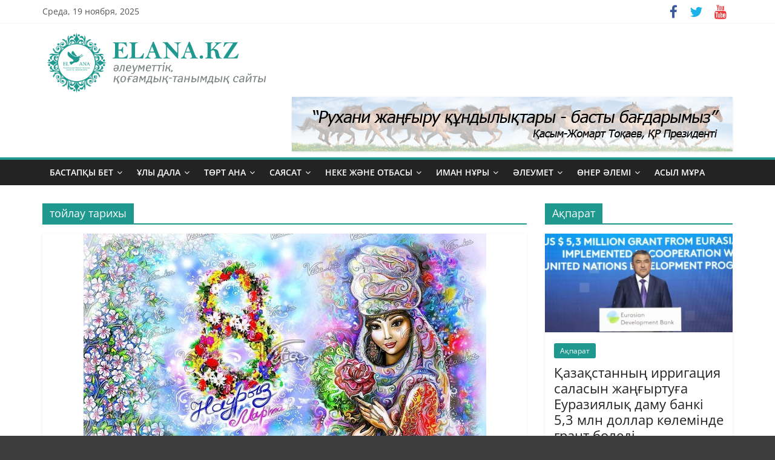

--- FILE ---
content_type: text/html; charset=UTF-8
request_url: https://www.elana.kz/tag/tojlau-tarihy/
body_size: 15086
content:
<!DOCTYPE html>
<html lang="ru-RU">
<head>
			<meta charset="UTF-8" />
		<meta name="viewport" content="width=device-width, initial-scale=1">
		<link rel="profile" href="http://gmpg.org/xfn/11" />
		<meta name='robots' content='index, follow, max-image-preview:large, max-snippet:-1, max-video-preview:-1' />
	<style>img:is([sizes="auto" i], [sizes^="auto," i]) { contain-intrinsic-size: 3000px 1500px }</style>
	
	<!-- This site is optimized with the Yoast SEO plugin v21.7 - https://yoast.com/wordpress/plugins/seo/ -->
	<title>тойлау тарихы Archives - &quot;ЕлАна&quot; әлеуметтік, қоғамдық-танымдық сайты</title>
	<link rel="canonical" href="https://www.elana.kz/tag/tojlau-tarihy/" />
	<meta property="og:locale" content="ru_RU" />
	<meta property="og:type" content="article" />
	<meta property="og:title" content="тойлау тарихы Archives - &quot;ЕлАна&quot; әлеуметтік, қоғамдық-танымдық сайты" />
	<meta property="og:url" content="https://www.elana.kz/tag/tojlau-tarihy/" />
	<meta property="og:site_name" content="&quot;ЕлАна&quot; әлеуметтік, қоғамдық-танымдық сайты" />
	<meta name="twitter:card" content="summary_large_image" />
	<meta name="twitter:site" content="@elanasaity" />
	<script type="application/ld+json" class="yoast-schema-graph">{"@context":"https://schema.org","@graph":[{"@type":"CollectionPage","@id":"https://www.elana.kz/tag/tojlau-tarihy/","url":"https://www.elana.kz/tag/tojlau-tarihy/","name":"тойлау тарихы Archives - &quot;ЕлАна&quot; әлеуметтік, қоғамдық-танымдық сайты","isPartOf":{"@id":"https://www.elana.kz/#website"},"primaryImageOfPage":{"@id":"https://www.elana.kz/tag/tojlau-tarihy/#primaryimage"},"image":{"@id":"https://www.elana.kz/tag/tojlau-tarihy/#primaryimage"},"thumbnailUrl":"https://www.elana.kz/wp-content/uploads/2018/03/34672043.o6y0pmir82.W665.jpg","breadcrumb":{"@id":"https://www.elana.kz/tag/tojlau-tarihy/#breadcrumb"},"inLanguage":"ru-RU"},{"@type":"ImageObject","inLanguage":"ru-RU","@id":"https://www.elana.kz/tag/tojlau-tarihy/#primaryimage","url":"https://www.elana.kz/wp-content/uploads/2018/03/34672043.o6y0pmir82.W665.jpg","contentUrl":"https://www.elana.kz/wp-content/uploads/2018/03/34672043.o6y0pmir82.W665.jpg","width":665,"height":396},{"@type":"BreadcrumbList","@id":"https://www.elana.kz/tag/tojlau-tarihy/#breadcrumb","itemListElement":[{"@type":"ListItem","position":1,"name":"Home","item":"https://www.elana.kz/"},{"@type":"ListItem","position":2,"name":"тойлау тарихы"}]},{"@type":"WebSite","@id":"https://www.elana.kz/#website","url":"https://www.elana.kz/","name":"\"ЕлАна\" әлеуметтік, қоғамдық-танымдық сайты","description":"Соңғы жаңалықтар. Астана, Алматы, облыстар, тәлім-тәрбие, салт-дәстүр, тарих, спорт, саясат туралы ақпарат сайты","publisher":{"@id":"https://www.elana.kz/#organization"},"alternateName":"Elana.kz сайты","potentialAction":[{"@type":"SearchAction","target":{"@type":"EntryPoint","urlTemplate":"https://www.elana.kz/?s={search_term_string}"},"query-input":"required name=search_term_string"}],"inLanguage":"ru-RU"},{"@type":"Organization","@id":"https://www.elana.kz/#organization","name":"\"ЕлАна\" әлеуметтік, қоғамдық-танымдық сайты","alternateName":"Elana.kz сайты","url":"https://www.elana.kz/","logo":{"@type":"ImageObject","inLanguage":"ru-RU","@id":"https://www.elana.kz/#/schema/logo/image/","url":"https://www.elana.kz/wp-content/uploads/2024/01/elana_logo_1.png","contentUrl":"https://www.elana.kz/wp-content/uploads/2024/01/elana_logo_1.png","width":620,"height":180,"caption":"\"ЕлАна\" әлеуметтік, қоғамдық-танымдық сайты"},"image":{"@id":"https://www.elana.kz/#/schema/logo/image/"},"sameAs":["https://www.facebook.com/elana.kz/","https://twitter.com/elanasaity"]}]}</script>
	<!-- / Yoast SEO plugin. -->


<link rel='dns-prefetch' href='//static.addtoany.com' />
<link rel="alternate" type="application/rss+xml" title="&quot;ЕлАна&quot; әлеуметтік, қоғамдық-танымдық сайты &raquo; Лента" href="https://www.elana.kz/feed/" />
<link rel="alternate" type="application/rss+xml" title="&quot;ЕлАна&quot; әлеуметтік, қоғамдық-танымдық сайты &raquo; Лента комментариев" href="https://www.elana.kz/comments/feed/" />
<link rel="alternate" type="application/rss+xml" title="&quot;ЕлАна&quot; әлеуметтік, қоғамдық-танымдық сайты &raquo; Лента метки тойлау тарихы" href="https://www.elana.kz/tag/tojlau-tarihy/feed/" />
<script type="text/javascript">
/* <![CDATA[ */
window._wpemojiSettings = {"baseUrl":"https:\/\/s.w.org\/images\/core\/emoji\/15.0.3\/72x72\/","ext":".png","svgUrl":"https:\/\/s.w.org\/images\/core\/emoji\/15.0.3\/svg\/","svgExt":".svg","source":{"concatemoji":"https:\/\/www.elana.kz\/wp-includes\/js\/wp-emoji-release.min.js?ver=6.7.2"}};
/*! This file is auto-generated */
!function(i,n){var o,s,e;function c(e){try{var t={supportTests:e,timestamp:(new Date).valueOf()};sessionStorage.setItem(o,JSON.stringify(t))}catch(e){}}function p(e,t,n){e.clearRect(0,0,e.canvas.width,e.canvas.height),e.fillText(t,0,0);var t=new Uint32Array(e.getImageData(0,0,e.canvas.width,e.canvas.height).data),r=(e.clearRect(0,0,e.canvas.width,e.canvas.height),e.fillText(n,0,0),new Uint32Array(e.getImageData(0,0,e.canvas.width,e.canvas.height).data));return t.every(function(e,t){return e===r[t]})}function u(e,t,n){switch(t){case"flag":return n(e,"\ud83c\udff3\ufe0f\u200d\u26a7\ufe0f","\ud83c\udff3\ufe0f\u200b\u26a7\ufe0f")?!1:!n(e,"\ud83c\uddfa\ud83c\uddf3","\ud83c\uddfa\u200b\ud83c\uddf3")&&!n(e,"\ud83c\udff4\udb40\udc67\udb40\udc62\udb40\udc65\udb40\udc6e\udb40\udc67\udb40\udc7f","\ud83c\udff4\u200b\udb40\udc67\u200b\udb40\udc62\u200b\udb40\udc65\u200b\udb40\udc6e\u200b\udb40\udc67\u200b\udb40\udc7f");case"emoji":return!n(e,"\ud83d\udc26\u200d\u2b1b","\ud83d\udc26\u200b\u2b1b")}return!1}function f(e,t,n){var r="undefined"!=typeof WorkerGlobalScope&&self instanceof WorkerGlobalScope?new OffscreenCanvas(300,150):i.createElement("canvas"),a=r.getContext("2d",{willReadFrequently:!0}),o=(a.textBaseline="top",a.font="600 32px Arial",{});return e.forEach(function(e){o[e]=t(a,e,n)}),o}function t(e){var t=i.createElement("script");t.src=e,t.defer=!0,i.head.appendChild(t)}"undefined"!=typeof Promise&&(o="wpEmojiSettingsSupports",s=["flag","emoji"],n.supports={everything:!0,everythingExceptFlag:!0},e=new Promise(function(e){i.addEventListener("DOMContentLoaded",e,{once:!0})}),new Promise(function(t){var n=function(){try{var e=JSON.parse(sessionStorage.getItem(o));if("object"==typeof e&&"number"==typeof e.timestamp&&(new Date).valueOf()<e.timestamp+604800&&"object"==typeof e.supportTests)return e.supportTests}catch(e){}return null}();if(!n){if("undefined"!=typeof Worker&&"undefined"!=typeof OffscreenCanvas&&"undefined"!=typeof URL&&URL.createObjectURL&&"undefined"!=typeof Blob)try{var e="postMessage("+f.toString()+"("+[JSON.stringify(s),u.toString(),p.toString()].join(",")+"));",r=new Blob([e],{type:"text/javascript"}),a=new Worker(URL.createObjectURL(r),{name:"wpTestEmojiSupports"});return void(a.onmessage=function(e){c(n=e.data),a.terminate(),t(n)})}catch(e){}c(n=f(s,u,p))}t(n)}).then(function(e){for(var t in e)n.supports[t]=e[t],n.supports.everything=n.supports.everything&&n.supports[t],"flag"!==t&&(n.supports.everythingExceptFlag=n.supports.everythingExceptFlag&&n.supports[t]);n.supports.everythingExceptFlag=n.supports.everythingExceptFlag&&!n.supports.flag,n.DOMReady=!1,n.readyCallback=function(){n.DOMReady=!0}}).then(function(){return e}).then(function(){var e;n.supports.everything||(n.readyCallback(),(e=n.source||{}).concatemoji?t(e.concatemoji):e.wpemoji&&e.twemoji&&(t(e.twemoji),t(e.wpemoji)))}))}((window,document),window._wpemojiSettings);
/* ]]> */
</script>
<style id='wp-emoji-styles-inline-css' type='text/css'>

	img.wp-smiley, img.emoji {
		display: inline !important;
		border: none !important;
		box-shadow: none !important;
		height: 1em !important;
		width: 1em !important;
		margin: 0 0.07em !important;
		vertical-align: -0.1em !important;
		background: none !important;
		padding: 0 !important;
	}
</style>
<link rel='stylesheet' id='wp-block-library-css' href='https://www.elana.kz/wp-includes/css/dist/block-library/style.min.css?ver=6.7.2' type='text/css' media='all' />
<style id='wp-block-library-theme-inline-css' type='text/css'>
.wp-block-audio :where(figcaption){color:#555;font-size:13px;text-align:center}.is-dark-theme .wp-block-audio :where(figcaption){color:#ffffffa6}.wp-block-audio{margin:0 0 1em}.wp-block-code{border:1px solid #ccc;border-radius:4px;font-family:Menlo,Consolas,monaco,monospace;padding:.8em 1em}.wp-block-embed :where(figcaption){color:#555;font-size:13px;text-align:center}.is-dark-theme .wp-block-embed :where(figcaption){color:#ffffffa6}.wp-block-embed{margin:0 0 1em}.blocks-gallery-caption{color:#555;font-size:13px;text-align:center}.is-dark-theme .blocks-gallery-caption{color:#ffffffa6}:root :where(.wp-block-image figcaption){color:#555;font-size:13px;text-align:center}.is-dark-theme :root :where(.wp-block-image figcaption){color:#ffffffa6}.wp-block-image{margin:0 0 1em}.wp-block-pullquote{border-bottom:4px solid;border-top:4px solid;color:currentColor;margin-bottom:1.75em}.wp-block-pullquote cite,.wp-block-pullquote footer,.wp-block-pullquote__citation{color:currentColor;font-size:.8125em;font-style:normal;text-transform:uppercase}.wp-block-quote{border-left:.25em solid;margin:0 0 1.75em;padding-left:1em}.wp-block-quote cite,.wp-block-quote footer{color:currentColor;font-size:.8125em;font-style:normal;position:relative}.wp-block-quote:where(.has-text-align-right){border-left:none;border-right:.25em solid;padding-left:0;padding-right:1em}.wp-block-quote:where(.has-text-align-center){border:none;padding-left:0}.wp-block-quote.is-large,.wp-block-quote.is-style-large,.wp-block-quote:where(.is-style-plain){border:none}.wp-block-search .wp-block-search__label{font-weight:700}.wp-block-search__button{border:1px solid #ccc;padding:.375em .625em}:where(.wp-block-group.has-background){padding:1.25em 2.375em}.wp-block-separator.has-css-opacity{opacity:.4}.wp-block-separator{border:none;border-bottom:2px solid;margin-left:auto;margin-right:auto}.wp-block-separator.has-alpha-channel-opacity{opacity:1}.wp-block-separator:not(.is-style-wide):not(.is-style-dots){width:100px}.wp-block-separator.has-background:not(.is-style-dots){border-bottom:none;height:1px}.wp-block-separator.has-background:not(.is-style-wide):not(.is-style-dots){height:2px}.wp-block-table{margin:0 0 1em}.wp-block-table td,.wp-block-table th{word-break:normal}.wp-block-table :where(figcaption){color:#555;font-size:13px;text-align:center}.is-dark-theme .wp-block-table :where(figcaption){color:#ffffffa6}.wp-block-video :where(figcaption){color:#555;font-size:13px;text-align:center}.is-dark-theme .wp-block-video :where(figcaption){color:#ffffffa6}.wp-block-video{margin:0 0 1em}:root :where(.wp-block-template-part.has-background){margin-bottom:0;margin-top:0;padding:1.25em 2.375em}
</style>
<style id='classic-theme-styles-inline-css' type='text/css'>
/*! This file is auto-generated */
.wp-block-button__link{color:#fff;background-color:#32373c;border-radius:9999px;box-shadow:none;text-decoration:none;padding:calc(.667em + 2px) calc(1.333em + 2px);font-size:1.125em}.wp-block-file__button{background:#32373c;color:#fff;text-decoration:none}
</style>
<style id='global-styles-inline-css' type='text/css'>
:root{--wp--preset--aspect-ratio--square: 1;--wp--preset--aspect-ratio--4-3: 4/3;--wp--preset--aspect-ratio--3-4: 3/4;--wp--preset--aspect-ratio--3-2: 3/2;--wp--preset--aspect-ratio--2-3: 2/3;--wp--preset--aspect-ratio--16-9: 16/9;--wp--preset--aspect-ratio--9-16: 9/16;--wp--preset--color--black: #000000;--wp--preset--color--cyan-bluish-gray: #abb8c3;--wp--preset--color--white: #ffffff;--wp--preset--color--pale-pink: #f78da7;--wp--preset--color--vivid-red: #cf2e2e;--wp--preset--color--luminous-vivid-orange: #ff6900;--wp--preset--color--luminous-vivid-amber: #fcb900;--wp--preset--color--light-green-cyan: #7bdcb5;--wp--preset--color--vivid-green-cyan: #00d084;--wp--preset--color--pale-cyan-blue: #8ed1fc;--wp--preset--color--vivid-cyan-blue: #0693e3;--wp--preset--color--vivid-purple: #9b51e0;--wp--preset--gradient--vivid-cyan-blue-to-vivid-purple: linear-gradient(135deg,rgba(6,147,227,1) 0%,rgb(155,81,224) 100%);--wp--preset--gradient--light-green-cyan-to-vivid-green-cyan: linear-gradient(135deg,rgb(122,220,180) 0%,rgb(0,208,130) 100%);--wp--preset--gradient--luminous-vivid-amber-to-luminous-vivid-orange: linear-gradient(135deg,rgba(252,185,0,1) 0%,rgba(255,105,0,1) 100%);--wp--preset--gradient--luminous-vivid-orange-to-vivid-red: linear-gradient(135deg,rgba(255,105,0,1) 0%,rgb(207,46,46) 100%);--wp--preset--gradient--very-light-gray-to-cyan-bluish-gray: linear-gradient(135deg,rgb(238,238,238) 0%,rgb(169,184,195) 100%);--wp--preset--gradient--cool-to-warm-spectrum: linear-gradient(135deg,rgb(74,234,220) 0%,rgb(151,120,209) 20%,rgb(207,42,186) 40%,rgb(238,44,130) 60%,rgb(251,105,98) 80%,rgb(254,248,76) 100%);--wp--preset--gradient--blush-light-purple: linear-gradient(135deg,rgb(255,206,236) 0%,rgb(152,150,240) 100%);--wp--preset--gradient--blush-bordeaux: linear-gradient(135deg,rgb(254,205,165) 0%,rgb(254,45,45) 50%,rgb(107,0,62) 100%);--wp--preset--gradient--luminous-dusk: linear-gradient(135deg,rgb(255,203,112) 0%,rgb(199,81,192) 50%,rgb(65,88,208) 100%);--wp--preset--gradient--pale-ocean: linear-gradient(135deg,rgb(255,245,203) 0%,rgb(182,227,212) 50%,rgb(51,167,181) 100%);--wp--preset--gradient--electric-grass: linear-gradient(135deg,rgb(202,248,128) 0%,rgb(113,206,126) 100%);--wp--preset--gradient--midnight: linear-gradient(135deg,rgb(2,3,129) 0%,rgb(40,116,252) 100%);--wp--preset--font-size--small: 13px;--wp--preset--font-size--medium: 20px;--wp--preset--font-size--large: 36px;--wp--preset--font-size--x-large: 42px;--wp--preset--spacing--20: 0.44rem;--wp--preset--spacing--30: 0.67rem;--wp--preset--spacing--40: 1rem;--wp--preset--spacing--50: 1.5rem;--wp--preset--spacing--60: 2.25rem;--wp--preset--spacing--70: 3.38rem;--wp--preset--spacing--80: 5.06rem;--wp--preset--shadow--natural: 6px 6px 9px rgba(0, 0, 0, 0.2);--wp--preset--shadow--deep: 12px 12px 50px rgba(0, 0, 0, 0.4);--wp--preset--shadow--sharp: 6px 6px 0px rgba(0, 0, 0, 0.2);--wp--preset--shadow--outlined: 6px 6px 0px -3px rgba(255, 255, 255, 1), 6px 6px rgba(0, 0, 0, 1);--wp--preset--shadow--crisp: 6px 6px 0px rgba(0, 0, 0, 1);}:where(.is-layout-flex){gap: 0.5em;}:where(.is-layout-grid){gap: 0.5em;}body .is-layout-flex{display: flex;}.is-layout-flex{flex-wrap: wrap;align-items: center;}.is-layout-flex > :is(*, div){margin: 0;}body .is-layout-grid{display: grid;}.is-layout-grid > :is(*, div){margin: 0;}:where(.wp-block-columns.is-layout-flex){gap: 2em;}:where(.wp-block-columns.is-layout-grid){gap: 2em;}:where(.wp-block-post-template.is-layout-flex){gap: 1.25em;}:where(.wp-block-post-template.is-layout-grid){gap: 1.25em;}.has-black-color{color: var(--wp--preset--color--black) !important;}.has-cyan-bluish-gray-color{color: var(--wp--preset--color--cyan-bluish-gray) !important;}.has-white-color{color: var(--wp--preset--color--white) !important;}.has-pale-pink-color{color: var(--wp--preset--color--pale-pink) !important;}.has-vivid-red-color{color: var(--wp--preset--color--vivid-red) !important;}.has-luminous-vivid-orange-color{color: var(--wp--preset--color--luminous-vivid-orange) !important;}.has-luminous-vivid-amber-color{color: var(--wp--preset--color--luminous-vivid-amber) !important;}.has-light-green-cyan-color{color: var(--wp--preset--color--light-green-cyan) !important;}.has-vivid-green-cyan-color{color: var(--wp--preset--color--vivid-green-cyan) !important;}.has-pale-cyan-blue-color{color: var(--wp--preset--color--pale-cyan-blue) !important;}.has-vivid-cyan-blue-color{color: var(--wp--preset--color--vivid-cyan-blue) !important;}.has-vivid-purple-color{color: var(--wp--preset--color--vivid-purple) !important;}.has-black-background-color{background-color: var(--wp--preset--color--black) !important;}.has-cyan-bluish-gray-background-color{background-color: var(--wp--preset--color--cyan-bluish-gray) !important;}.has-white-background-color{background-color: var(--wp--preset--color--white) !important;}.has-pale-pink-background-color{background-color: var(--wp--preset--color--pale-pink) !important;}.has-vivid-red-background-color{background-color: var(--wp--preset--color--vivid-red) !important;}.has-luminous-vivid-orange-background-color{background-color: var(--wp--preset--color--luminous-vivid-orange) !important;}.has-luminous-vivid-amber-background-color{background-color: var(--wp--preset--color--luminous-vivid-amber) !important;}.has-light-green-cyan-background-color{background-color: var(--wp--preset--color--light-green-cyan) !important;}.has-vivid-green-cyan-background-color{background-color: var(--wp--preset--color--vivid-green-cyan) !important;}.has-pale-cyan-blue-background-color{background-color: var(--wp--preset--color--pale-cyan-blue) !important;}.has-vivid-cyan-blue-background-color{background-color: var(--wp--preset--color--vivid-cyan-blue) !important;}.has-vivid-purple-background-color{background-color: var(--wp--preset--color--vivid-purple) !important;}.has-black-border-color{border-color: var(--wp--preset--color--black) !important;}.has-cyan-bluish-gray-border-color{border-color: var(--wp--preset--color--cyan-bluish-gray) !important;}.has-white-border-color{border-color: var(--wp--preset--color--white) !important;}.has-pale-pink-border-color{border-color: var(--wp--preset--color--pale-pink) !important;}.has-vivid-red-border-color{border-color: var(--wp--preset--color--vivid-red) !important;}.has-luminous-vivid-orange-border-color{border-color: var(--wp--preset--color--luminous-vivid-orange) !important;}.has-luminous-vivid-amber-border-color{border-color: var(--wp--preset--color--luminous-vivid-amber) !important;}.has-light-green-cyan-border-color{border-color: var(--wp--preset--color--light-green-cyan) !important;}.has-vivid-green-cyan-border-color{border-color: var(--wp--preset--color--vivid-green-cyan) !important;}.has-pale-cyan-blue-border-color{border-color: var(--wp--preset--color--pale-cyan-blue) !important;}.has-vivid-cyan-blue-border-color{border-color: var(--wp--preset--color--vivid-cyan-blue) !important;}.has-vivid-purple-border-color{border-color: var(--wp--preset--color--vivid-purple) !important;}.has-vivid-cyan-blue-to-vivid-purple-gradient-background{background: var(--wp--preset--gradient--vivid-cyan-blue-to-vivid-purple) !important;}.has-light-green-cyan-to-vivid-green-cyan-gradient-background{background: var(--wp--preset--gradient--light-green-cyan-to-vivid-green-cyan) !important;}.has-luminous-vivid-amber-to-luminous-vivid-orange-gradient-background{background: var(--wp--preset--gradient--luminous-vivid-amber-to-luminous-vivid-orange) !important;}.has-luminous-vivid-orange-to-vivid-red-gradient-background{background: var(--wp--preset--gradient--luminous-vivid-orange-to-vivid-red) !important;}.has-very-light-gray-to-cyan-bluish-gray-gradient-background{background: var(--wp--preset--gradient--very-light-gray-to-cyan-bluish-gray) !important;}.has-cool-to-warm-spectrum-gradient-background{background: var(--wp--preset--gradient--cool-to-warm-spectrum) !important;}.has-blush-light-purple-gradient-background{background: var(--wp--preset--gradient--blush-light-purple) !important;}.has-blush-bordeaux-gradient-background{background: var(--wp--preset--gradient--blush-bordeaux) !important;}.has-luminous-dusk-gradient-background{background: var(--wp--preset--gradient--luminous-dusk) !important;}.has-pale-ocean-gradient-background{background: var(--wp--preset--gradient--pale-ocean) !important;}.has-electric-grass-gradient-background{background: var(--wp--preset--gradient--electric-grass) !important;}.has-midnight-gradient-background{background: var(--wp--preset--gradient--midnight) !important;}.has-small-font-size{font-size: var(--wp--preset--font-size--small) !important;}.has-medium-font-size{font-size: var(--wp--preset--font-size--medium) !important;}.has-large-font-size{font-size: var(--wp--preset--font-size--large) !important;}.has-x-large-font-size{font-size: var(--wp--preset--font-size--x-large) !important;}
:where(.wp-block-post-template.is-layout-flex){gap: 1.25em;}:where(.wp-block-post-template.is-layout-grid){gap: 1.25em;}
:where(.wp-block-columns.is-layout-flex){gap: 2em;}:where(.wp-block-columns.is-layout-grid){gap: 2em;}
:root :where(.wp-block-pullquote){font-size: 1.5em;line-height: 1.6;}
</style>
<link rel='stylesheet' id='colormag_style-css' href='https://www.elana.kz/wp-content/themes/colormag/style.css?ver=2.1.3' type='text/css' media='all' />
<style id='colormag_style-inline-css' type='text/css'>
.colormag-button,blockquote,button,input[type=reset],input[type=button],input[type=submit],#masthead.colormag-header-clean #site-navigation.main-small-navigation .menu-toggle,.fa.search-top:hover,#masthead.colormag-header-classic #site-navigation.main-small-navigation .menu-toggle,.main-navigation ul li.focus > a,#masthead.colormag-header-classic .main-navigation ul ul.sub-menu li.focus > a,.home-icon.front_page_on,.main-navigation a:hover,.main-navigation ul li ul li a:hover,.main-navigation ul li ul li:hover>a,.main-navigation ul li.current-menu-ancestor>a,.main-navigation ul li.current-menu-item ul li a:hover,.main-navigation ul li.current-menu-item>a,.main-navigation ul li.current_page_ancestor>a,.main-navigation ul li.current_page_item>a,.main-navigation ul li:hover>a,.main-small-navigation li a:hover,.site-header .menu-toggle:hover,#masthead.colormag-header-classic .main-navigation ul ul.sub-menu li:hover > a,#masthead.colormag-header-classic .main-navigation ul ul.sub-menu li.current-menu-ancestor > a,#masthead.colormag-header-classic .main-navigation ul ul.sub-menu li.current-menu-item > a,#masthead .main-small-navigation li:hover > a,#masthead .main-small-navigation li.current-page-ancestor > a,#masthead .main-small-navigation li.current-menu-ancestor > a,#masthead .main-small-navigation li.current-page-item > a,#masthead .main-small-navigation li.current-menu-item > a,.main-small-navigation .current-menu-item>a,.main-small-navigation .current_page_item > a,.promo-button-area a:hover,#content .wp-pagenavi .current,#content .wp-pagenavi a:hover,.format-link .entry-content a,.pagination span,.comments-area .comment-author-link span,#secondary .widget-title span,.footer-widgets-area .widget-title span,.colormag-footer--classic .footer-widgets-area .widget-title span::before,.advertisement_above_footer .widget-title span,#content .post .article-content .above-entry-meta .cat-links a,.page-header .page-title span,.entry-meta .post-format i,.more-link,.no-post-thumbnail,.widget_featured_slider .slide-content .above-entry-meta .cat-links a,.widget_highlighted_posts .article-content .above-entry-meta .cat-links a,.widget_featured_posts .article-content .above-entry-meta .cat-links a,.widget_featured_posts .widget-title span,.widget_slider_area .widget-title span,.widget_beside_slider .widget-title span,.wp-block-quote,.wp-block-quote.is-style-large,.wp-block-quote.has-text-align-right{background-color:rgb(31,153,143);}#site-title a,.next a:hover,.previous a:hover,.social-links i.fa:hover,a,#masthead.colormag-header-clean .social-links li:hover i.fa,#masthead.colormag-header-classic .social-links li:hover i.fa,#masthead.colormag-header-clean .breaking-news .newsticker a:hover,#masthead.colormag-header-classic .breaking-news .newsticker a:hover,#masthead.colormag-header-classic #site-navigation .fa.search-top:hover,#masthead.colormag-header-classic #site-navigation.main-navigation .random-post a:hover .fa-random,.dark-skin #masthead.colormag-header-classic #site-navigation.main-navigation .home-icon:hover .fa,#masthead .main-small-navigation li:hover > .sub-toggle i,.better-responsive-menu #masthead .main-small-navigation .sub-toggle.active .fa,#masthead.colormag-header-classic .main-navigation .home-icon a:hover .fa,.pagination a span:hover,#content .comments-area a.comment-edit-link:hover,#content .comments-area a.comment-permalink:hover,#content .comments-area article header cite a:hover,.comments-area .comment-author-link a:hover,.comment .comment-reply-link:hover,.nav-next a,.nav-previous a,.footer-widgets-area a:hover,a#scroll-up i,#content .post .article-content .entry-title a:hover,.entry-meta .byline i,.entry-meta .cat-links i,.entry-meta a,.post .entry-title a:hover,.search .entry-title a:hover,.entry-meta .comments-link a:hover,.entry-meta .edit-link a:hover,.entry-meta .posted-on a:hover,.entry-meta .tag-links a:hover,.single #content .tags a:hover,.post-box .entry-meta .cat-links a:hover,.post-box .entry-meta .posted-on a:hover,.post.post-box .entry-title a:hover,.widget_featured_slider .slide-content .below-entry-meta .byline a:hover,.widget_featured_slider .slide-content .below-entry-meta .comments a:hover,.widget_featured_slider .slide-content .below-entry-meta .posted-on a:hover,.widget_featured_slider .slide-content .entry-title a:hover,.byline a:hover,.comments a:hover,.edit-link a:hover,.posted-on a:hover,.tag-links a:hover,.widget_highlighted_posts .article-content .below-entry-meta .byline a:hover,.widget_highlighted_posts .article-content .below-entry-meta .comments a:hover,.widget_highlighted_posts .article-content .below-entry-meta .posted-on a:hover,.widget_highlighted_posts .article-content .entry-title a:hover,.widget_featured_posts .article-content .entry-title a:hover,.related-posts-main-title .fa,.single-related-posts .article-content .entry-title a:hover{color:rgb(31,153,143);}#site-navigation{border-top-color:rgb(31,153,143);}#masthead.colormag-header-classic .main-navigation ul ul.sub-menu li:hover,#masthead.colormag-header-classic .main-navigation ul ul.sub-menu li.current-menu-ancestor,#masthead.colormag-header-classic .main-navigation ul ul.sub-menu li.current-menu-item,#masthead.colormag-header-classic #site-navigation .menu-toggle,#masthead.colormag-header-classic #site-navigation .menu-toggle:hover,#masthead.colormag-header-classic .main-navigation ul > li:hover > a,#masthead.colormag-header-classic .main-navigation ul > li.current-menu-item > a,#masthead.colormag-header-classic .main-navigation ul > li.current-menu-ancestor > a,#masthead.colormag-header-classic .main-navigation ul li.focus > a,.promo-button-area a:hover,.pagination a span:hover{border-color:rgb(31,153,143);}#secondary .widget-title,.footer-widgets-area .widget-title,.advertisement_above_footer .widget-title,.page-header .page-title,.widget_featured_posts .widget-title,.widget_slider_area .widget-title,.widget_beside_slider .widget-title{border-bottom-color:rgb(31,153,143);}@media (max-width:768px){.better-responsive-menu .sub-toggle{background-color:#0000130035002500;}}
</style>
<link rel='stylesheet' id='colormag-featured-image-popup-css-css' href='https://www.elana.kz/wp-content/themes/colormag/js/magnific-popup/magnific-popup.min.css?ver=2.1.3' type='text/css' media='all' />
<link rel='stylesheet' id='colormag-fontawesome-css' href='https://www.elana.kz/wp-content/themes/colormag/fontawesome/css/font-awesome.min.css?ver=2.1.3' type='text/css' media='all' />
<link rel='stylesheet' id='addtoany-css' href='https://www.elana.kz/wp-content/plugins/add-to-any/addtoany.min.css?ver=1.16' type='text/css' media='all' />
<script type="text/javascript" id="addtoany-core-js-before">
/* <![CDATA[ */
window.a2a_config=window.a2a_config||{};a2a_config.callbacks=[];a2a_config.overlays=[];a2a_config.templates={};a2a_localize = {
	Share: "Отправить",
	Save: "Сохранить",
	Subscribe: "Подписаться",
	Email: "E-mail",
	Bookmark: "В закладки!",
	ShowAll: "Показать все",
	ShowLess: "Показать остальное",
	FindServices: "Найти сервис(ы)",
	FindAnyServiceToAddTo: "Найти сервис и добавить",
	PoweredBy: "Работает на",
	ShareViaEmail: "Поделиться по электронной почте",
	SubscribeViaEmail: "Подписаться по электронной почте",
	BookmarkInYourBrowser: "Добавить в закладки",
	BookmarkInstructions: "Нажмите Ctrl+D или \u2318+D, чтобы добавить страницу в закладки",
	AddToYourFavorites: "Добавить в Избранное",
	SendFromWebOrProgram: "Отправлять с любого email-адреса или email-программы",
	EmailProgram: "Почтовая программа",
	More: "Подробнее&#8230;",
	ThanksForSharing: "Спасибо, что поделились!",
	ThanksForFollowing: "Спасибо за подписку!"
};
/* ]]> */
</script>
<script type="text/javascript" async src="https://static.addtoany.com/menu/page.js" id="addtoany-core-js"></script>
<script type="text/javascript" src="https://www.elana.kz/wp-includes/js/jquery/jquery.min.js?ver=3.7.1" id="jquery-core-js"></script>
<script type="text/javascript" src="https://www.elana.kz/wp-includes/js/jquery/jquery-migrate.min.js?ver=3.4.1" id="jquery-migrate-js"></script>
<script type="text/javascript" async src="https://www.elana.kz/wp-content/plugins/add-to-any/addtoany.min.js?ver=1.1" id="addtoany-jquery-js"></script>
<!--[if lte IE 8]>
<script type="text/javascript" src="https://www.elana.kz/wp-content/themes/colormag/js/html5shiv.min.js?ver=2.1.3" id="html5-js"></script>
<![endif]-->
<link rel="https://api.w.org/" href="https://www.elana.kz/wp-json/" /><link rel="alternate" title="JSON" type="application/json" href="https://www.elana.kz/wp-json/wp/v2/tags/1529" /><link rel="EditURI" type="application/rsd+xml" title="RSD" href="https://www.elana.kz/xmlrpc.php?rsd" />
<meta name="generator" content="WordPress 6.7.2" />
<style type="text/css" id="custom-background-css">
body.custom-background { background-color: #3d3d3d; }
</style>
	<link rel="icon" href="https://www.elana.kz/wp-content/uploads/2024/01/cropped-ava_elana-32x32.png" sizes="32x32" />
<link rel="icon" href="https://www.elana.kz/wp-content/uploads/2024/01/cropped-ava_elana-192x192.png" sizes="192x192" />
<link rel="apple-touch-icon" href="https://www.elana.kz/wp-content/uploads/2024/01/cropped-ava_elana-180x180.png" />
<meta name="msapplication-TileImage" content="https://www.elana.kz/wp-content/uploads/2024/01/cropped-ava_elana-270x270.png" />
	<meta charset="UTF-8" />
    
    <meta name="viewport" content="width=device-width, initial-scale=1"/>
	<meta name="keywords" content="Elana.kz, Елана сайты, Қазақстан жаңалықтары, Ел жаңалықтары, Алматы, Астана, Шымкент" />
	<!-- Google tag (gtag.js) -->
<script async src="https://www.googletagmanager.com/gtag/js?id=G-3C6BR1MWHX"></script>
<script>
  window.dataLayer = window.dataLayer || [];
  function gtag(){dataLayer.push(arguments);}
  gtag('js', new Date());

  gtag('config', 'G-3C6BR1MWHX');
</script>
	
	
</head>

<body class="archive tag tag-tojlau-tarihy tag-1529 custom-background wp-custom-logo wp-embed-responsive right-sidebar wide better-responsive-menu">

		<div id="page" class="hfeed site">
				<a class="skip-link screen-reader-text" href="#main">Skip to content</a>
				<header id="masthead" class="site-header clearfix ">
				<div id="header-text-nav-container" class="clearfix">
		
			<div class="news-bar">
				<div class="inner-wrap clearfix">
					
		<div class="date-in-header">
			Среда, 19 ноября, 2025		</div>

		
		<div class="social-links clearfix">
			<ul>
				<li><a href="https://www.facebook.com/elana.kz/" target="_blank"><i class="fa fa-facebook"></i></a></li><li><a href="https://twitter.com/elanasaity" target="_blank"><i class="fa fa-twitter"></i></a></li><li><a href="https://www.youtube.com/playlist?list=PLdJq_wpUcmMgaH9caTMFOnN92FhBqpAV6" target="_blank"><i class="fa fa-youtube"></i></a></li>			</ul>
		</div><!-- .social-links -->
						</div>
			</div>

			
		<div class="inner-wrap">
			<div id="header-text-nav-wrap" class="clearfix">

				<div id="header-left-section">
											<div id="header-logo-image">
							<a href="https://www.elana.kz/" class="custom-logo-link" rel="home"><img width="620" height="180" src="https://www.elana.kz/wp-content/uploads/2024/01/elana_logo_1.png" class="custom-logo" alt="&quot;ЕлАна&quot; әлеуметтік, қоғамдық-танымдық сайты" decoding="async" fetchpriority="high" srcset="https://www.elana.kz/wp-content/uploads/2024/01/elana_logo_1.png 620w, https://www.elana.kz/wp-content/uploads/2024/01/elana_logo_1-300x87.png 300w" sizes="(max-width: 620px) 100vw, 620px" /></a>						</div><!-- #header-logo-image -->
						
					<div id="header-text" class="screen-reader-text">
													<h3 id="site-title">
								<a href="https://www.elana.kz/" title="&quot;ЕлАна&quot; әлеуметтік, қоғамдық-танымдық сайты" rel="home">&quot;ЕлАна&quot; әлеуметтік, қоғамдық-танымдық сайты</a>
							</h3>
						
													<p id="site-description">
								Соңғы жаңалықтар. Астана, Алматы, облыстар, тәлім-тәрбие, салт-дәстүр, тарих, спорт, саясат туралы ақпарат сайты							</p><!-- #site-description -->
											</div><!-- #header-text -->
				</div><!-- #header-left-section -->

				<div id="header-right-section">
											<div id="header-right-sidebar" class="clearfix">
							<aside id="colormag_728x90_advertisement_widget-4" class="widget widget_728x90_advertisement clearfix">
		<div class="advertisement_728x90">
			<div class="advertisement-content"><a href="https://elana.kz/" class="single_ad_728x90" target="_blank" rel="nofollow"><img src="https://elana.kz/wp-content/uploads/2019/06/unnamed-file-toqaev-3.jpg" width="728" height="90" alt=""></a></div>		</div>

		</aside>						</div>
										</div><!-- #header-right-section -->

			</div><!-- #header-text-nav-wrap -->
		</div><!-- .inner-wrap -->

		
		<nav id="site-navigation" class="main-navigation clearfix" role="navigation">
			<div class="inner-wrap clearfix">
				
				
				<p class="menu-toggle"></p>
				<div class="menu-primary-container"><ul id="menu-menyu" class="menu"><li id="menu-item-472" class="menu-item menu-item-type-custom menu-item-object-custom menu-item-has-children menu-item-472"><a href="http://elana.kz/">Бастапқы бет</a>
<ul class="sub-menu">
	<li id="menu-item-655" class="menu-item menu-item-type-taxonomy menu-item-object-category menu-item-655"><a href="https://www.elana.kz/category/uly-dala/https-elana-kz-category-uly-dala-elorda/">Елорда</a></li>
	<li id="menu-item-73564" class="menu-item menu-item-type-taxonomy menu-item-object-category menu-item-73564"><a href="https://www.elana.kz/category/uly-dala/https-elana-kz-category-uly-dala-elorda/halyk-zhane-prezident/">Халық және Президент</a></li>
	<li id="menu-item-58384" class="menu-item menu-item-type-taxonomy menu-item-object-category menu-item-58384"><a href="https://www.elana.kz/category/https-elana-kz-category-qogam/">Қоғам</a></li>
	<li id="menu-item-58385" class="menu-item menu-item-type-taxonomy menu-item-object-category menu-item-58385"><a href="https://www.elana.kz/category/bilik/">Билік</a></li>
	<li id="menu-item-58378" class="menu-item menu-item-type-taxonomy menu-item-object-category menu-item-58378"><a href="https://www.elana.kz/category/https-elana-kz-category-leumet/ozekti/">Өзекті</a></li>
</ul>
</li>
<li id="menu-item-654" class="menu-item menu-item-type-taxonomy menu-item-object-category menu-item-has-children menu-item-654"><a href="https://www.elana.kz/category/uly-dala/">Ұлы дала</a>
<ul class="sub-menu">
	<li id="menu-item-58160" class="menu-item menu-item-type-taxonomy menu-item-object-category menu-item-58160"><a href="https://www.elana.kz/category/uly-dala/jastar/">Болашақ жастардікі</a></li>
	<li id="menu-item-656" class="menu-item menu-item-type-taxonomy menu-item-object-category menu-item-656"><a href="https://www.elana.kz/category/uly-dala/https-elana-kz-category-uly-dala-ajma-tarda/">Аймақтарда&#8230;</a></li>
	<li id="menu-item-71593" class="menu-item menu-item-type-taxonomy menu-item-object-category menu-item-71593"><a href="https://www.elana.kz/category/uly-dala/auyl-el-besigi/">Ауыл &#8212; ел бесігі</a></li>
	<li id="menu-item-657" class="menu-item menu-item-type-taxonomy menu-item-object-category menu-item-657"><a href="https://www.elana.kz/category/uly-dala/https-elana-kz-category-uly-dala-kim-hal-yna-zha-yn-ba/">Әкім халқына жақын ба?</a></li>
	<li id="menu-item-839" class="menu-item menu-item-type-taxonomy menu-item-object-category menu-item-839"><a href="https://www.elana.kz/category/uly-dala/https-elana-kz-category-uly-dala-merekeler/">Мерекелер</a></li>
	<li id="menu-item-1744" class="menu-item menu-item-type-taxonomy menu-item-object-category menu-item-1744"><a href="https://www.elana.kz/category/uly-dala/https-elana-kz-category-uly-dala-a-tilekter/">Ақ тілектер</a></li>
	<li id="menu-item-75078" class="menu-item menu-item-type-taxonomy menu-item-object-category menu-item-75078"><a href="https://www.elana.kz/category/bajkaular/">Байқаулар</a></li>
</ul>
</li>
<li id="menu-item-636" class="menu-item menu-item-type-taxonomy menu-item-object-category menu-item-has-children menu-item-636"><a href="https://www.elana.kz/category/tort-ana/">Төрт ана</a>
<ul class="sub-menu">
	<li id="menu-item-638" class="menu-item menu-item-type-taxonomy menu-item-object-category menu-item-638"><a href="https://www.elana.kz/category/tort-ana/https-elana-kz-category-t-rt-ana-otan-ana/">Отан-Ана</a></li>
	<li id="menu-item-639" class="menu-item menu-item-type-taxonomy menu-item-object-category menu-item-639"><a href="https://www.elana.kz/category/tort-ana/https-elana-kz-category-t-rt-ana-tu-an-til/">Туған тіл</a></li>
	<li id="menu-item-640" class="menu-item menu-item-type-taxonomy menu-item-object-category menu-item-640"><a href="https://www.elana.kz/category/tort-ana/https-elana-kz-category-t-rt-ana-salt-d-st-r/">Салт-дәстүр</a></li>
	<li id="menu-item-858" class="menu-item menu-item-type-taxonomy menu-item-object-category menu-item-858"><a href="https://www.elana.kz/category/tort-ana/https-elana-kz-category-t-rt-ana-tarih/">Тарих</a></li>
</ul>
</li>
<li id="menu-item-651" class="menu-item menu-item-type-taxonomy menu-item-object-category menu-item-has-children menu-item-651"><a href="https://www.elana.kz/category/sayasat/">Саясат</a>
<ul class="sub-menu">
	<li id="menu-item-648" class="menu-item menu-item-type-taxonomy menu-item-object-category menu-item-648"><a href="https://www.elana.kz/category/uly-dala/https-elana-kz-category-alash/">Алаш</a></li>
	<li id="menu-item-27028" class="menu-item menu-item-type-taxonomy menu-item-object-category menu-item-27028"><a href="https://www.elana.kz/category/sayasat/rukhani-jangiru/">Рухани жаңғыру</a></li>
	<li id="menu-item-1742" class="menu-item menu-item-type-taxonomy menu-item-object-category menu-item-1742"><a href="https://www.elana.kz/category/sayasat/https-elana-kz-category-sayasat-parlamentte/">Парламентте&#8230;</a></li>
	<li id="menu-item-652" class="menu-item menu-item-type-taxonomy menu-item-object-category menu-item-652"><a href="https://www.elana.kz/category/sayasat/https-elana-kz-category-sayasat-a-i-at-amshysy/">Ақиқат қамшысы</a></li>
	<li id="menu-item-156696" class="menu-item menu-item-type-taxonomy menu-item-object-category menu-item-156696"><a href="https://www.elana.kz/category/zan-tartip/">Заң мен тәртіп</a></li>
	<li id="menu-item-58159" class="menu-item menu-item-type-taxonomy menu-item-object-category menu-item-58159"><a href="https://www.elana.kz/category/sayasat/https-elana-kz-category-sayasat-business-economy/">Бизнес және экономика</a></li>
	<li id="menu-item-78372" class="menu-item menu-item-type-taxonomy menu-item-object-category menu-item-78372"><a href="https://www.elana.kz/category/sayasat/analitika/">Аналитика</a></li>
	<li id="menu-item-22794" class="menu-item menu-item-type-taxonomy menu-item-object-category menu-item-22794"><a href="https://www.elana.kz/category/sayasat/https-elana-kz-category-sayasat-lemde/">Әлемде&#8230;</a></li>
</ul>
</li>
<li id="menu-item-988" class="menu-item menu-item-type-taxonomy menu-item-object-category menu-item-has-children menu-item-988"><a href="https://www.elana.kz/category/neke-zhane-otbasy/">Неке және отбасы</a>
<ul class="sub-menu">
	<li id="menu-item-991" class="menu-item menu-item-type-taxonomy menu-item-object-category menu-item-991"><a href="https://www.elana.kz/category/neke-zhane-otbasy/https-elana-kz-category-neke-zh-ne-otbasy-otbasy-zh-ne-demografiya/">Отбасы және демография</a></li>
	<li id="menu-item-994" class="menu-item menu-item-type-taxonomy menu-item-object-category menu-item-994"><a href="https://www.elana.kz/category/neke-zhane-otbasy/https-elana-kz-category-neke-zh-ne-otbasy-talbesik/">Талбесік</a></li>
	<li id="menu-item-72997" class="menu-item menu-item-type-taxonomy menu-item-object-category menu-item-72997"><a href="https://www.elana.kz/category/neke-zhane-otbasy/moldir-bulak-serigim/">Мөлдір бұлақ &#8212; серігім</a></li>
	<li id="menu-item-993" class="menu-item menu-item-type-taxonomy menu-item-object-category menu-item-993"><a href="https://www.elana.kz/category/neke-zhane-otbasy/https-elana-kz-category-neke-zh-ne-otbasy-psiholog-k-megi/">Психолог көмегі</a></li>
</ul>
</li>
<li id="menu-item-671" class="menu-item menu-item-type-taxonomy menu-item-object-category menu-item-has-children menu-item-671"><a href="https://www.elana.kz/category/iman-nury/">Иман нұры</a>
<ul class="sub-menu">
	<li id="menu-item-641" class="menu-item menu-item-type-taxonomy menu-item-object-category menu-item-641"><a href="https://www.elana.kz/category/iman-nury/https-elana-kz-category-iman-n-ry-dil/">Діл</a></li>
</ul>
</li>
<li id="menu-item-995" class="menu-item menu-item-type-taxonomy menu-item-object-category menu-item-has-children menu-item-995"><a href="https://www.elana.kz/category/https-elana-kz-category-leumet/">Әлеумет</a>
<ul class="sub-menu">
	<li id="menu-item-1295" class="menu-item menu-item-type-taxonomy menu-item-object-category menu-item-1295"><a href="https://www.elana.kz/category/https-elana-kz-category-leumet/https-elana-kz-category-m-ra-bilgenge-marzhan/">Білгенге маржан</a></li>
	<li id="menu-item-997" class="menu-item menu-item-type-taxonomy menu-item-object-category menu-item-997"><a href="https://www.elana.kz/category/https-elana-kz-category-leumet/https-elana-kz-category-https-elana-kz-category-leumet-densauly-sa-tau/">Денсаулық сақтау</a></li>
	<li id="menu-item-998" class="menu-item menu-item-type-taxonomy menu-item-object-category menu-item-998"><a href="https://www.elana.kz/category/https-elana-kz-category-leumet/https-elana-kz-category-https-elana-kz-category-leumet-bilim-beru-salasy/">Білім беру саласы</a></li>
	<li id="menu-item-999" class="menu-item menu-item-type-taxonomy menu-item-object-category menu-item-999"><a href="https://www.elana.kz/category/https-elana-kz-category-leumet/https-elana-kz-category-https-elana-kz-category-leumet-zejneta-y/">Зейнетақы</a></li>
	<li id="menu-item-1000" class="menu-item menu-item-type-taxonomy menu-item-object-category menu-item-1000"><a href="https://www.elana.kz/category/https-elana-kz-category-leumet/https-elana-kz-category-https-elana-kz-category-leumet-k-shi-on/">Көші-қон</a></li>
	<li id="menu-item-2637" class="menu-item menu-item-type-taxonomy menu-item-object-category menu-item-2637"><a href="https://www.elana.kz/category/https-elana-kz-category-leumet/https-elana-kz-category-https-elana-kz-category-leumet-auyl-sharuashyly-salasy/">Ауыл шаруашылық саласы</a></li>
	<li id="menu-item-2638" class="menu-item menu-item-type-taxonomy menu-item-object-category menu-item-2638"><a href="https://www.elana.kz/category/https-elana-kz-category-leumet/https-elana-kz-category-https-elana-kz-category-leumet-s-hbat/">Сұхбат</a></li>
	<li id="menu-item-2639" class="menu-item menu-item-type-taxonomy menu-item-object-category menu-item-2639"><a href="https://www.elana.kz/category/https-elana-kz-category-leumet/https-elana-kz-category-https-elana-kz-category-leumet-t-l-a/">Тұлға</a></li>
	<li id="menu-item-78371" class="menu-item menu-item-type-taxonomy menu-item-object-category menu-item-78371"><a href="https://www.elana.kz/category/https-elana-kz-category-leumet/ekologiya/">Экология</a></li>
</ul>
</li>
<li id="menu-item-664" class="menu-item menu-item-type-taxonomy menu-item-object-category menu-item-has-children menu-item-664"><a href="https://www.elana.kz/category/https-elana-kz-category-ner-lemi/">Өнер әлемі</a>
<ul class="sub-menu">
	<li id="menu-item-665" class="menu-item menu-item-type-taxonomy menu-item-object-category menu-item-665"><a href="https://www.elana.kz/category/https-elana-kz-category-ner-lemi/https-elana-kz-category-ner-lemi-debiet/">Проза</a></li>
	<li id="menu-item-3935" class="menu-item menu-item-type-taxonomy menu-item-object-category menu-item-3935"><a href="https://www.elana.kz/category/https-elana-kz-category-ner-lemi/https-elana-kz-category-https-elana-kz-category-ner-lemi-poeziya/">Поэзия</a></li>
	<li id="menu-item-699" class="menu-item menu-item-type-taxonomy menu-item-object-category menu-item-699"><a href="https://www.elana.kz/category/https-elana-kz-category-ner-lemi/https-elana-kz-category-https-elana-kz-category-ner-lemi-sport1/">Спорт</a></li>
	<li id="menu-item-2640" class="menu-item menu-item-type-taxonomy menu-item-object-category menu-item-2640"><a href="https://www.elana.kz/category/https-elana-kz-category-ner-lemi/https-elana-kz-category-suretter-s-jlejdi/">Суреттер сөйлейді</a></li>
</ul>
</li>
<li id="menu-item-677" class="menu-item menu-item-type-taxonomy menu-item-object-category menu-item-677"><a href="https://www.elana.kz/category/https-elana-kz-category-m-ra-asyl-m-ra/">Асыл мұра</a></li>
</ul></div>
			</div>
		</nav>

				</div><!-- #header-text-nav-container -->
				</header><!-- #masthead -->
				<div id="main" class="clearfix">
				<div class="inner-wrap clearfix">
		
	<div id="primary">
		<div id="content" class="clearfix">

			
		<header class="page-header">
			
				<h1 class="page-title">
					<span>
						тойлау тарихы					</span>
				</h1>
						</header><!-- .page-header -->

		
				<div class="article-container">

					
<article id="post-35632" class="post-35632 post type-post status-publish format-standard has-post-thumbnail hentry category-https-elana-kz-category-uly-dala-merekeler tag-8-nauryz tag-tojlau-tarihy tag-halykaralyk-ajelder-kuni tag-ajelder-mejramy">
	
				<div class="featured-image">
				<a href="https://www.elana.kz/8-nauryz-turaly-8-kyzykty-derek/" title="8 наурыз туралы 8 қызықты дерек">
					<img width="665" height="396" src="https://www.elana.kz/wp-content/uploads/2018/03/34672043.o6y0pmir82.W665.jpg" class="attachment-colormag-featured-image size-colormag-featured-image wp-post-image" alt="" decoding="async" srcset="https://www.elana.kz/wp-content/uploads/2018/03/34672043.o6y0pmir82.W665.jpg 665w, https://www.elana.kz/wp-content/uploads/2018/03/34672043.o6y0pmir82.W665-300x179.jpg 300w" sizes="(max-width: 665px) 100vw, 665px" />				</a>
			</div>
			
	<div class="article-content clearfix">

		<div class="above-entry-meta"><span class="cat-links"><a href="https://www.elana.kz/category/uly-dala/https-elana-kz-category-uly-dala-merekeler/"  rel="category tag">Мерекелер</a>&nbsp;</span></div>
		<header class="entry-header">
			<h2 class="entry-title">
				<a href="https://www.elana.kz/8-nauryz-turaly-8-kyzykty-derek/" title="8 наурыз туралы 8 қызықты дерек">8 наурыз туралы 8 қызықты дерек</a>
			</h2>
		</header>

		<div class="below-entry-meta">
			<span class="posted-on"><a href="https://www.elana.kz/8-nauryz-turaly-8-kyzykty-derek/" title="10:59 +06" rel="bookmark"><i class="fa fa-calendar-o"></i> <time class="entry-date published" datetime="2018-03-07T10:59:14+06:00">07.03.2018</time><time class="updated" datetime="2018-03-07T11:35:03+06:00">07.03.2018</time></a></span>
			<span class="byline">
				<span class="author vcard">
					<i class="fa fa-user"></i>
					<a class="url fn n"
					   href="https://www.elana.kz/author/admin/"
					   title="Елана"
					>
						Елана					</a>
				</span>
			</span>

			<span class="tag-links"><i class="fa fa-tags"></i><a href="https://www.elana.kz/tag/8-nauryz/" rel="tag">8 наурыз</a>, <a href="https://www.elana.kz/tag/tojlau-tarihy/" rel="tag">тойлау тарихы</a>, <a href="https://www.elana.kz/tag/halykaralyk-ajelder-kuni/" rel="tag">халықаралық әйелдер күні</a>, <a href="https://www.elana.kz/tag/ajelder-mejramy/" rel="tag">әйелдер мейрамы</a></span></div>
		<div class="entry-content clearfix">
			<p>Әйелдер мейрамы ежелгі Римде де аталып өтілетін. Ол күні бас бостандығы бар әйелдер жолдастарынан сыйлық алатын болған, ал күңдерге ол</p>
			<a class="more-link" title="8 наурыз туралы 8 қызықты дерек" href="https://www.elana.kz/8-nauryz-turaly-8-kyzykty-derek/">
				<span>Читать далее</span>
			</a>
		</div>

	</div>

	</article>

				</div>

				
		</div><!-- #content -->
	</div><!-- #primary -->


<div id="secondary">
	
	<aside id="colormag_featured_posts_vertical_widget-4" class="widget widget_featured_posts widget_featured_posts_vertical widget_featured_meta clearfix">
		<h3 class="widget-title" ><span >Ақпарат</span></h3><div class="first-post">
			<div class="single-article clearfix">
				<figure><a href="https://www.elana.kz/kazakstannyn-irrigatsiya-salasyn-zhangyrtuga-euraziyalyk-damu-banki-5-3-mln-dollar-koleminde-grant-boledi/" title="Қазақстанның ирригация саласын жаңғыртуға Еуразиялық даму банкі 5,3 млн доллар көлемінде грант бөледі"><img width="390" height="205" src="https://www.elana.kz/wp-content/uploads/2025/11/WhatsApp-Image-2025-11-19-at-09.16.17-390x205.jpeg" class="attachment-colormag-featured-post-medium size-colormag-featured-post-medium wp-post-image" alt="Қазақстанның ирригация саласын жаңғыртуға Еуразиялық даму банкі 5,3 млн доллар көлемінде грант бөледі" title="Қазақстанның ирригация саласын жаңғыртуға Еуразиялық даму банкі 5,3 млн доллар көлемінде грант бөледі" decoding="async" loading="lazy" /></a></figure>
				<div class="article-content">
					<div class="above-entry-meta"><span class="cat-links"><a href="https://www.elana.kz/category/akparat/"  rel="category tag">Ақпарат</a>&nbsp;</span></div>		<h3 class="entry-title">
			<a href="https://www.elana.kz/kazakstannyn-irrigatsiya-salasyn-zhangyrtuga-euraziyalyk-damu-banki-5-3-mln-dollar-koleminde-grant-boledi/" title="Қазақстанның ирригация саласын жаңғыртуға Еуразиялық даму банкі 5,3 млн доллар көлемінде грант бөледі">
				Қазақстанның ирригация саласын жаңғыртуға Еуразиялық даму банкі 5,3 млн доллар көлемінде грант бөледі			</a>
		</h3>
		<div class="below-entry-meta"><span class="posted-on"><a href="https://www.elana.kz/kazakstannyn-irrigatsiya-salasyn-zhangyrtuga-euraziyalyk-damu-banki-5-3-mln-dollar-koleminde-grant-boledi/" title="10:12 +05" rel="bookmark"><i class="fa fa-calendar-o"></i> <time class="entry-date published updated" datetime="2025-11-19T10:12:50+05:00">19.11.2025</time></a></span>
		<span class="byline">
			<span class="author vcard">
				<i class="fa fa-user"></i>
				<a class="url fn n"
				   href="https://www.elana.kz/author/admin/"
				   title="Елана"
				>
					Елана				</a>
			</span>
		</span>

		
		</div>
											<div class="entry-content">
							<p>Су ресурстары және ирригация министрлігі, Қазақстандағы БҰҰ Даму бағдарламасы (БҰҰДБ) және Еуразиялық даму банкі (ЕАДБ) «Қазақстандағы тұрақты ирригация үшін бизнес</p>
						</div>
									</div>

			</div>
			</div><div class="following-post">
			<div class="single-article clearfix">
				<figure><a href="https://www.elana.kz/aukymdy-zhangyrtu-turkistan-oblysynda-uzyndygy-62-shakyrymnan-astam-aryk-kanaldaryn-betonmen-kaptau-zhumystary-zhurgizilip-zhatyr/" title="Ауқымды жаңғырту: Түркістан облысында ұзындығы 62 шақырымнан астам арық каналдарын бетонмен қаптау жұмыстары жүргізіліп жатыр"><img width="130" height="90" src="https://www.elana.kz/wp-content/uploads/2025/11/WhatsApp-Image-2025-11-18-at-20.27.35-130x90.jpeg" class="attachment-colormag-featured-post-small size-colormag-featured-post-small wp-post-image" alt="Ауқымды жаңғырту: Түркістан облысында ұзындығы 62 шақырымнан астам арық каналдарын бетонмен қаптау жұмыстары жүргізіліп жатыр" title="Ауқымды жаңғырту: Түркістан облысында ұзындығы 62 шақырымнан астам арық каналдарын бетонмен қаптау жұмыстары жүргізіліп жатыр" decoding="async" loading="lazy" srcset="https://www.elana.kz/wp-content/uploads/2025/11/WhatsApp-Image-2025-11-18-at-20.27.35-130x90.jpeg 130w, https://www.elana.kz/wp-content/uploads/2025/11/WhatsApp-Image-2025-11-18-at-20.27.35-392x272.jpeg 392w" sizes="auto, (max-width: 130px) 100vw, 130px" /></a></figure>
				<div class="article-content">
					<div class="above-entry-meta"><span class="cat-links"><a href="https://www.elana.kz/category/akparat/"  rel="category tag">Ақпарат</a>&nbsp;</span></div>		<h3 class="entry-title">
			<a href="https://www.elana.kz/aukymdy-zhangyrtu-turkistan-oblysynda-uzyndygy-62-shakyrymnan-astam-aryk-kanaldaryn-betonmen-kaptau-zhumystary-zhurgizilip-zhatyr/" title="Ауқымды жаңғырту: Түркістан облысында ұзындығы 62 шақырымнан астам арық каналдарын бетонмен қаптау жұмыстары жүргізіліп жатыр">
				Ауқымды жаңғырту: Түркістан облысында ұзындығы 62 шақырымнан астам арық каналдарын бетонмен қаптау жұмыстары жүргізіліп жатыр			</a>
		</h3>
		<div class="below-entry-meta"><span class="posted-on"><a href="https://www.elana.kz/aukymdy-zhangyrtu-turkistan-oblysynda-uzyndygy-62-shakyrymnan-astam-aryk-kanaldaryn-betonmen-kaptau-zhumystary-zhurgizilip-zhatyr/" title="10:11 +05" rel="bookmark"><i class="fa fa-calendar-o"></i> <time class="entry-date published" datetime="2025-11-19T10:11:05+05:00">19.11.2025</time><time class="updated" datetime="2025-11-19T10:11:14+05:00">19.11.2025</time></a></span>
		<span class="byline">
			<span class="author vcard">
				<i class="fa fa-user"></i>
				<a class="url fn n"
				   href="https://www.elana.kz/author/admin/"
				   title="Елана"
				>
					Елана				</a>
			</span>
		</span>

		
		</div>
									</div>

			</div>
			
			<div class="single-article clearfix">
				<figure><a href="https://www.elana.kz/suaru-suyn-pajdalanatyn-tutynushylarga-tarifti-tomendetu-arkyly-177-mln-tengeden-astam-karazhat-kajtarylady/" title="Суару суын пайдаланатын тұтынушыларға тарифті төмендету арқылы 177 млн теңгеден астам қаражат қайтарылады"><img width="130" height="90" src="https://www.elana.kz/wp-content/uploads/2025/11/gluster_2025_7_28_2157961ff1a65a7de9c23ddb81d9ccfc_original.151801-130x90.jpg" class="attachment-colormag-featured-post-small size-colormag-featured-post-small wp-post-image" alt="Суару суын пайдаланатын тұтынушыларға тарифті төмендету арқылы 177 млн теңгеден астам қаражат қайтарылады" title="Суару суын пайдаланатын тұтынушыларға тарифті төмендету арқылы 177 млн теңгеден астам қаражат қайтарылады" decoding="async" loading="lazy" srcset="https://www.elana.kz/wp-content/uploads/2025/11/gluster_2025_7_28_2157961ff1a65a7de9c23ddb81d9ccfc_original.151801-130x90.jpg 130w, https://www.elana.kz/wp-content/uploads/2025/11/gluster_2025_7_28_2157961ff1a65a7de9c23ddb81d9ccfc_original.151801-392x272.jpg 392w" sizes="auto, (max-width: 130px) 100vw, 130px" /></a></figure>
				<div class="article-content">
					<div class="above-entry-meta"><span class="cat-links"><a href="https://www.elana.kz/category/akparat/"  rel="category tag">Ақпарат</a>&nbsp;<a href="https://www.elana.kz/category/slide-2/"  rel="category tag">БАСТАПҚЫ БЕТ</a>&nbsp;<a href="https://www.elana.kz/category/slide/"  rel="category tag">Бастапқы бет</a>&nbsp;</span></div>		<h3 class="entry-title">
			<a href="https://www.elana.kz/suaru-suyn-pajdalanatyn-tutynushylarga-tarifti-tomendetu-arkyly-177-mln-tengeden-astam-karazhat-kajtarylady/" title="Суару суын пайдаланатын тұтынушыларға тарифті төмендету арқылы 177 млн теңгеден астам қаражат қайтарылады">
				Суару суын пайдаланатын тұтынушыларға тарифті төмендету арқылы 177 млн теңгеден астам қаражат қайтарылады			</a>
		</h3>
		<div class="below-entry-meta"><span class="posted-on"><a href="https://www.elana.kz/suaru-suyn-pajdalanatyn-tutynushylarga-tarifti-tomendetu-arkyly-177-mln-tengeden-astam-karazhat-kajtarylady/" title="19:09 +05" rel="bookmark"><i class="fa fa-calendar-o"></i> <time class="entry-date published" datetime="2025-11-17T19:09:10+05:00">17.11.2025</time><time class="updated" datetime="2025-11-17T19:10:32+05:00">17.11.2025</time></a></span>
		<span class="byline">
			<span class="author vcard">
				<i class="fa fa-user"></i>
				<a class="url fn n"
				   href="https://www.elana.kz/author/admin/"
				   title="Елана"
				>
					Елана				</a>
			</span>
		</span>

		
		</div>
									</div>

			</div>
			
			<div class="single-article clearfix">
				<figure><a href="https://www.elana.kz/almaty-koreya-respublikasymen-ozyk-su-tehnologiyalaryn-engizu-ushin-seriktestik-ornatty/" title="Алматы Корея Республикасымен озық су технологияларын енгізу үшін серіктестік орнатты"><img width="130" height="90" src="https://www.elana.kz/wp-content/uploads/2025/11/WhatsApp-Image-2025-11-17-at-18.26.06-130x90.jpeg" class="attachment-colormag-featured-post-small size-colormag-featured-post-small wp-post-image" alt="Алматы Корея Республикасымен озық су технологияларын енгізу үшін серіктестік орнатты" title="Алматы Корея Республикасымен озық су технологияларын енгізу үшін серіктестік орнатты" decoding="async" loading="lazy" srcset="https://www.elana.kz/wp-content/uploads/2025/11/WhatsApp-Image-2025-11-17-at-18.26.06-130x90.jpeg 130w, https://www.elana.kz/wp-content/uploads/2025/11/WhatsApp-Image-2025-11-17-at-18.26.06-392x272.jpeg 392w" sizes="auto, (max-width: 130px) 100vw, 130px" /></a></figure>
				<div class="article-content">
					<div class="above-entry-meta"><span class="cat-links"><a href="https://www.elana.kz/category/akparat/"  rel="category tag">Ақпарат</a>&nbsp;</span></div>		<h3 class="entry-title">
			<a href="https://www.elana.kz/almaty-koreya-respublikasymen-ozyk-su-tehnologiyalaryn-engizu-ushin-seriktestik-ornatty/" title="Алматы Корея Республикасымен озық су технологияларын енгізу үшін серіктестік орнатты">
				Алматы Корея Республикасымен озық су технологияларын енгізу үшін серіктестік орнатты			</a>
		</h3>
		<div class="below-entry-meta"><span class="posted-on"><a href="https://www.elana.kz/almaty-koreya-respublikasymen-ozyk-su-tehnologiyalaryn-engizu-ushin-seriktestik-ornatty/" title="18:34 +05" rel="bookmark"><i class="fa fa-calendar-o"></i> <time class="entry-date published" datetime="2025-11-17T18:34:26+05:00">17.11.2025</time><time class="updated" datetime="2025-11-17T18:34:29+05:00">17.11.2025</time></a></span>
		<span class="byline">
			<span class="author vcard">
				<i class="fa fa-user"></i>
				<a class="url fn n"
				   href="https://www.elana.kz/author/admin/"
				   title="Елана"
				>
					Елана				</a>
			</span>
		</span>

		
		</div>
									</div>

			</div>
			
			<div class="single-article clearfix">
				<figure><a href="https://www.elana.kz/psiholog-bolu-bul-adam-zhanynyn-terenine-unilu/" title="Психолог болу-бұл адам жанының тереңіне үңілу"><img width="130" height="90" src="https://www.elana.kz/wp-content/uploads/2025/11/WhatsApp-Image-2025-11-15-at-19.12.18-130x90.jpeg" class="attachment-colormag-featured-post-small size-colormag-featured-post-small wp-post-image" alt="Психолог болу-бұл адам жанының тереңіне үңілу" title="Психолог болу-бұл адам жанының тереңіне үңілу" decoding="async" loading="lazy" srcset="https://www.elana.kz/wp-content/uploads/2025/11/WhatsApp-Image-2025-11-15-at-19.12.18-130x90.jpeg 130w, https://www.elana.kz/wp-content/uploads/2025/11/WhatsApp-Image-2025-11-15-at-19.12.18-392x272.jpeg 392w" sizes="auto, (max-width: 130px) 100vw, 130px" /></a></figure>
				<div class="article-content">
					<div class="above-entry-meta"><span class="cat-links"><a href="https://www.elana.kz/category/akparat/"  rel="category tag">Ақпарат</a>&nbsp;</span></div>		<h3 class="entry-title">
			<a href="https://www.elana.kz/psiholog-bolu-bul-adam-zhanynyn-terenine-unilu/" title="Психолог болу-бұл адам жанының тереңіне үңілу">
				Психолог болу-бұл адам жанының тереңіне үңілу			</a>
		</h3>
		<div class="below-entry-meta"><span class="posted-on"><a href="https://www.elana.kz/psiholog-bolu-bul-adam-zhanynyn-terenine-unilu/" title="21:44 +05" rel="bookmark"><i class="fa fa-calendar-o"></i> <time class="entry-date published updated" datetime="2025-11-15T21:44:50+05:00">15.11.2025</time></a></span>
		<span class="byline">
			<span class="author vcard">
				<i class="fa fa-user"></i>
				<a class="url fn n"
				   href="https://www.elana.kz/author/admin/"
				   title="Елана"
				>
					Елана				</a>
			</span>
		</span>

		
		</div>
									</div>

			</div>
			
			<div class="single-article clearfix">
				<figure><a href="https://www.elana.kz/meni-shashtarazshy-boluga-omirdin-ozi-ujretti/" title="Мені шаштаразшы  болуға өмірдің өзі үйретті"><img width="130" height="90" src="https://www.elana.kz/wp-content/uploads/2025/11/WhatsApp-Image-2025-11-15-at-11.34.00-e1763191279806-130x90.jpeg" class="attachment-colormag-featured-post-small size-colormag-featured-post-small wp-post-image" alt="Мені шаштаразшы  болуға өмірдің өзі үйретті" title="Мені шаштаразшы  болуға өмірдің өзі үйретті" decoding="async" loading="lazy" srcset="https://www.elana.kz/wp-content/uploads/2025/11/WhatsApp-Image-2025-11-15-at-11.34.00-e1763191279806-130x90.jpeg 130w, https://www.elana.kz/wp-content/uploads/2025/11/WhatsApp-Image-2025-11-15-at-11.34.00-e1763191279806-392x272.jpeg 392w" sizes="auto, (max-width: 130px) 100vw, 130px" /></a></figure>
				<div class="article-content">
					<div class="above-entry-meta"><span class="cat-links"><a href="https://www.elana.kz/category/akparat/"  rel="category tag">Ақпарат</a>&nbsp;</span></div>		<h3 class="entry-title">
			<a href="https://www.elana.kz/meni-shashtarazshy-boluga-omirdin-ozi-ujretti/" title="Мені шаштаразшы  болуға өмірдің өзі үйретті">
				Мені шаштаразшы  болуға өмірдің өзі үйретті			</a>
		</h3>
		<div class="below-entry-meta"><span class="posted-on"><a href="https://www.elana.kz/meni-shashtarazshy-boluga-omirdin-ozi-ujretti/" title="12:20 +05" rel="bookmark"><i class="fa fa-calendar-o"></i> <time class="entry-date published" datetime="2025-11-15T12:20:43+05:00">15.11.2025</time><time class="updated" datetime="2025-11-15T12:56:30+05:00">15.11.2025</time></a></span>
		<span class="byline">
			<span class="author vcard">
				<i class="fa fa-user"></i>
				<a class="url fn n"
				   href="https://www.elana.kz/author/admin/"
				   title="Елана"
				>
					Елана				</a>
			</span>
		</span>

		
		</div>
									</div>

			</div>
			</div></aside><aside id="search-2" class="widget widget_search clearfix">
<form action="https://www.elana.kz/" class="search-form searchform clearfix" method="get" role="search">

	<div class="search-wrap">
		<input type="search"
		       class="s field"
		       name="s"
		       value=""
		       placeholder="Поиск"
		/>

		<button class="search-icon" type="submit"></button>
	</div>

</form><!-- .searchform -->
</aside><aside id="text-2" class="widget widget_text clearfix"><h3 class="widget-title"><span>Біздің серіктестер</span></h3>			<div class="textwidget"><p><center><a href="https://qazdauiri.kz/" target="_blank" rel="noopener"><img loading="lazy" decoding="async" class="alignright" src="https://elana.kz/wp-content/uploads/2019/01/logo.jpg" alt="" width="800" height="296" /></a><br />
<a href="https://qazdauiri.kz/" target="_blank" rel="noopener"><strong>Халықаралық «Qazaqstan dauiri» қоғамдық-саяси газеті</strong></a></center>&nbsp;</p>
<p><center><a href="https://qazaqstan.tv/" target="_blank" rel="noopener"><img loading="lazy" decoding="async" class="alignnone" src="https://elana.kz/wp-content/uploads/2018/02/ка4.png" alt="" width="800" height="149" /></a><a href="https://qazaqstan.tv/" target="_blank" rel="noopener"><strong>«Қазақстан» республикалық телерадиокорпорациясы</strong></a></center><center></center></p>
</div>
		</aside><aside id="text-5" class="widget widget_text clearfix"><h3 class="widget-title"><span>Ырза Тұрсынзаданың шеберханасында</span></h3>			<div class="textwidget"><p><iframe loading="lazy" title="Тырна құрақ мастер-класс, 1 бөлім" src="https://www.youtube.com/embed/yU9jG9qPJPM?feature=oembed" frameborder="0" allow="accelerometer; autoplay; clipboard-write; encrypted-media; gyroscope; picture-in-picture; web-share" allowfullscreen></iframe></p>
</div>
		</aside><aside id="text-4" class="widget widget_text clearfix"><h3 class="widget-title"><span>Үйрендім&#8230;</span></h3>			<div class="textwidget"><p><iframe loading="lazy" src="https://www.youtube.com/embed/0FSases5s1E" frameborder="0" allowfullscreen></iframe></p>
</div>
		</aside><aside id="archives-2" class="widget widget_archive clearfix"><h3 class="widget-title"><span>Мұрағат</span></h3>		<label class="screen-reader-text" for="archives-dropdown-2">Мұрағат</label>
		<select id="archives-dropdown-2" name="archive-dropdown">
			
			<option value="">Выберите месяц</option>
				<option value='https://www.elana.kz/2025/11/'> Ноябрь 2025 &nbsp;(69)</option>
	<option value='https://www.elana.kz/2025/10/'> Октябрь 2025 &nbsp;(158)</option>
	<option value='https://www.elana.kz/2025/09/'> Сентябрь 2025 &nbsp;(144)</option>
	<option value='https://www.elana.kz/2025/08/'> Август 2025 &nbsp;(170)</option>
	<option value='https://www.elana.kz/2025/07/'> Июль 2025 &nbsp;(109)</option>
	<option value='https://www.elana.kz/2025/06/'> Июнь 2025 &nbsp;(161)</option>
	<option value='https://www.elana.kz/2025/05/'> Май 2025 &nbsp;(99)</option>
	<option value='https://www.elana.kz/2025/04/'> Апрель 2025 &nbsp;(232)</option>
	<option value='https://www.elana.kz/2025/03/'> Март 2025 &nbsp;(331)</option>
	<option value='https://www.elana.kz/2025/02/'> Февраль 2025 &nbsp;(258)</option>
	<option value='https://www.elana.kz/2025/01/'> Январь 2025 &nbsp;(328)</option>
	<option value='https://www.elana.kz/2024/12/'> Декабрь 2024 &nbsp;(282)</option>
	<option value='https://www.elana.kz/2024/11/'> Ноябрь 2024 &nbsp;(377)</option>
	<option value='https://www.elana.kz/2024/10/'> Октябрь 2024 &nbsp;(307)</option>
	<option value='https://www.elana.kz/2024/09/'> Сентябрь 2024 &nbsp;(376)</option>
	<option value='https://www.elana.kz/2024/08/'> Август 2024 &nbsp;(359)</option>
	<option value='https://www.elana.kz/2024/07/'> Июль 2024 &nbsp;(316)</option>
	<option value='https://www.elana.kz/2024/06/'> Июнь 2024 &nbsp;(289)</option>
	<option value='https://www.elana.kz/2024/05/'> Май 2024 &nbsp;(312)</option>
	<option value='https://www.elana.kz/2024/04/'> Апрель 2024 &nbsp;(324)</option>
	<option value='https://www.elana.kz/2024/03/'> Март 2024 &nbsp;(330)</option>
	<option value='https://www.elana.kz/2024/02/'> Февраль 2024 &nbsp;(410)</option>
	<option value='https://www.elana.kz/2024/01/'> Январь 2024 &nbsp;(397)</option>
	<option value='https://www.elana.kz/2023/12/'> Декабрь 2023 &nbsp;(502)</option>
	<option value='https://www.elana.kz/2023/11/'> Ноябрь 2023 &nbsp;(434)</option>
	<option value='https://www.elana.kz/2023/10/'> Октябрь 2023 &nbsp;(365)</option>
	<option value='https://www.elana.kz/2023/09/'> Сентябрь 2023 &nbsp;(405)</option>
	<option value='https://www.elana.kz/2023/08/'> Август 2023 &nbsp;(443)</option>
	<option value='https://www.elana.kz/2023/07/'> Июль 2023 &nbsp;(421)</option>
	<option value='https://www.elana.kz/2023/06/'> Июнь 2023 &nbsp;(133)</option>
	<option value='https://www.elana.kz/2023/05/'> Май 2023 &nbsp;(460)</option>
	<option value='https://www.elana.kz/2023/04/'> Апрель 2023 &nbsp;(546)</option>
	<option value='https://www.elana.kz/2023/03/'> Март 2023 &nbsp;(421)</option>
	<option value='https://www.elana.kz/2023/02/'> Февраль 2023 &nbsp;(530)</option>
	<option value='https://www.elana.kz/2023/01/'> Январь 2023 &nbsp;(521)</option>
	<option value='https://www.elana.kz/2022/12/'> Декабрь 2022 &nbsp;(525)</option>
	<option value='https://www.elana.kz/2022/11/'> Ноябрь 2022 &nbsp;(332)</option>
	<option value='https://www.elana.kz/2022/10/'> Октябрь 2022 &nbsp;(433)</option>
	<option value='https://www.elana.kz/2022/09/'> Сентябрь 2022 &nbsp;(450)</option>
	<option value='https://www.elana.kz/2022/08/'> Август 2022 &nbsp;(520)</option>
	<option value='https://www.elana.kz/2022/07/'> Июль 2022 &nbsp;(590)</option>
	<option value='https://www.elana.kz/2022/06/'> Июнь 2022 &nbsp;(494)</option>
	<option value='https://www.elana.kz/2022/05/'> Май 2022 &nbsp;(576)</option>
	<option value='https://www.elana.kz/2022/04/'> Апрель 2022 &nbsp;(441)</option>
	<option value='https://www.elana.kz/2022/03/'> Март 2022 &nbsp;(433)</option>
	<option value='https://www.elana.kz/2022/02/'> Февраль 2022 &nbsp;(168)</option>
	<option value='https://www.elana.kz/2022/01/'> Январь 2022 &nbsp;(99)</option>
	<option value='https://www.elana.kz/2021/12/'> Декабрь 2021 &nbsp;(94)</option>
	<option value='https://www.elana.kz/2021/11/'> Ноябрь 2021 &nbsp;(150)</option>
	<option value='https://www.elana.kz/2021/10/'> Октябрь 2021 &nbsp;(153)</option>
	<option value='https://www.elana.kz/2021/09/'> Сентябрь 2021 &nbsp;(172)</option>
	<option value='https://www.elana.kz/2021/08/'> Август 2021 &nbsp;(167)</option>
	<option value='https://www.elana.kz/2021/07/'> Июль 2021 &nbsp;(140)</option>
	<option value='https://www.elana.kz/2021/06/'> Июнь 2021 &nbsp;(99)</option>
	<option value='https://www.elana.kz/2021/05/'> Май 2021 &nbsp;(108)</option>
	<option value='https://www.elana.kz/2021/04/'> Апрель 2021 &nbsp;(140)</option>
	<option value='https://www.elana.kz/2021/03/'> Март 2021 &nbsp;(191)</option>
	<option value='https://www.elana.kz/2021/02/'> Февраль 2021 &nbsp;(117)</option>
	<option value='https://www.elana.kz/2021/01/'> Январь 2021 &nbsp;(72)</option>
	<option value='https://www.elana.kz/2020/12/'> Декабрь 2020 &nbsp;(94)</option>
	<option value='https://www.elana.kz/2020/11/'> Ноябрь 2020 &nbsp;(144)</option>
	<option value='https://www.elana.kz/2020/10/'> Октябрь 2020 &nbsp;(198)</option>
	<option value='https://www.elana.kz/2020/09/'> Сентябрь 2020 &nbsp;(151)</option>
	<option value='https://www.elana.kz/2020/08/'> Август 2020 &nbsp;(289)</option>
	<option value='https://www.elana.kz/2020/07/'> Июль 2020 &nbsp;(257)</option>
	<option value='https://www.elana.kz/2020/06/'> Июнь 2020 &nbsp;(265)</option>
	<option value='https://www.elana.kz/2020/05/'> Май 2020 &nbsp;(340)</option>
	<option value='https://www.elana.kz/2020/04/'> Апрель 2020 &nbsp;(420)</option>
	<option value='https://www.elana.kz/2020/03/'> Март 2020 &nbsp;(174)</option>
	<option value='https://www.elana.kz/2020/02/'> Февраль 2020 &nbsp;(141)</option>
	<option value='https://www.elana.kz/2020/01/'> Январь 2020 &nbsp;(85)</option>
	<option value='https://www.elana.kz/2019/12/'> Декабрь 2019 &nbsp;(58)</option>
	<option value='https://www.elana.kz/2019/11/'> Ноябрь 2019 &nbsp;(155)</option>
	<option value='https://www.elana.kz/2019/10/'> Октябрь 2019 &nbsp;(143)</option>
	<option value='https://www.elana.kz/2019/09/'> Сентябрь 2019 &nbsp;(162)</option>
	<option value='https://www.elana.kz/2019/08/'> Август 2019 &nbsp;(158)</option>
	<option value='https://www.elana.kz/2019/07/'> Июль 2019 &nbsp;(248)</option>
	<option value='https://www.elana.kz/2019/06/'> Июнь 2019 &nbsp;(238)</option>
	<option value='https://www.elana.kz/2019/05/'> Май 2019 &nbsp;(288)</option>
	<option value='https://www.elana.kz/2019/04/'> Апрель 2019 &nbsp;(218)</option>
	<option value='https://www.elana.kz/2019/03/'> Март 2019 &nbsp;(138)</option>
	<option value='https://www.elana.kz/2019/02/'> Февраль 2019 &nbsp;(206)</option>
	<option value='https://www.elana.kz/2019/01/'> Январь 2019 &nbsp;(175)</option>
	<option value='https://www.elana.kz/2018/12/'> Декабрь 2018 &nbsp;(255)</option>
	<option value='https://www.elana.kz/2018/11/'> Ноябрь 2018 &nbsp;(213)</option>
	<option value='https://www.elana.kz/2018/10/'> Октябрь 2018 &nbsp;(322)</option>
	<option value='https://www.elana.kz/2018/09/'> Сентябрь 2018 &nbsp;(302)</option>
	<option value='https://www.elana.kz/2018/08/'> Август 2018 &nbsp;(246)</option>
	<option value='https://www.elana.kz/2018/07/'> Июль 2018 &nbsp;(334)</option>
	<option value='https://www.elana.kz/2018/06/'> Июнь 2018 &nbsp;(283)</option>
	<option value='https://www.elana.kz/2018/05/'> Май 2018 &nbsp;(313)</option>
	<option value='https://www.elana.kz/2018/04/'> Апрель 2018 &nbsp;(303)</option>
	<option value='https://www.elana.kz/2018/03/'> Март 2018 &nbsp;(452)</option>
	<option value='https://www.elana.kz/2018/02/'> Февраль 2018 &nbsp;(428)</option>
	<option value='https://www.elana.kz/2018/01/'> Январь 2018 &nbsp;(455)</option>
	<option value='https://www.elana.kz/2017/12/'> Декабрь 2017 &nbsp;(278)</option>
	<option value='https://www.elana.kz/2017/11/'> Ноябрь 2017 &nbsp;(369)</option>
	<option value='https://www.elana.kz/2017/10/'> Октябрь 2017 &nbsp;(375)</option>
	<option value='https://www.elana.kz/2017/09/'> Сентябрь 2017 &nbsp;(374)</option>
	<option value='https://www.elana.kz/2017/08/'> Август 2017 &nbsp;(330)</option>
	<option value='https://www.elana.kz/2017/07/'> Июль 2017 &nbsp;(312)</option>
	<option value='https://www.elana.kz/2017/06/'> Июнь 2017 &nbsp;(268)</option>
	<option value='https://www.elana.kz/2017/05/'> Май 2017 &nbsp;(250)</option>
	<option value='https://www.elana.kz/2017/04/'> Апрель 2017 &nbsp;(258)</option>
	<option value='https://www.elana.kz/2017/03/'> Март 2017 &nbsp;(217)</option>
	<option value='https://www.elana.kz/2017/02/'> Февраль 2017 &nbsp;(232)</option>
	<option value='https://www.elana.kz/2017/01/'> Январь 2017 &nbsp;(262)</option>
	<option value='https://www.elana.kz/2016/12/'> Декабрь 2016 &nbsp;(198)</option>
	<option value='https://www.elana.kz/2016/11/'> Ноябрь 2016 &nbsp;(199)</option>
	<option value='https://www.elana.kz/2016/10/'> Октябрь 2016 &nbsp;(160)</option>
	<option value='https://www.elana.kz/2016/09/'> Сентябрь 2016 &nbsp;(174)</option>
	<option value='https://www.elana.kz/2016/08/'> Август 2016 &nbsp;(243)</option>
	<option value='https://www.elana.kz/2016/07/'> Июль 2016 &nbsp;(152)</option>
	<option value='https://www.elana.kz/2016/06/'> Июнь 2016 &nbsp;(234)</option>
	<option value='https://www.elana.kz/2016/05/'> Май 2016 &nbsp;(299)</option>
	<option value='https://www.elana.kz/2016/04/'> Апрель 2016 &nbsp;(318)</option>
	<option value='https://www.elana.kz/2016/03/'> Март 2016 &nbsp;(129)</option>
	<option value='https://www.elana.kz/2016/02/'> Февраль 2016 &nbsp;(1)</option>
	<option value='https://www.elana.kz/2015/03/'> Март 2015 &nbsp;(23)</option>

		</select>

			<script type="text/javascript">
/* <![CDATA[ */

(function() {
	var dropdown = document.getElementById( "archives-dropdown-2" );
	function onSelectChange() {
		if ( dropdown.options[ dropdown.selectedIndex ].value !== '' ) {
			document.location.href = this.options[ this.selectedIndex ].value;
		}
	}
	dropdown.onchange = onSelectChange;
})();

/* ]]> */
</script>
</aside>
	</div>
		</div><!-- .inner-wrap -->
				</div><!-- #main -->
					<div class="advertisement_above_footer">
				<div class="inner-wrap">
									</div>
			</div>
					<footer id="colophon" class="clearfix ">
		
<div class="footer-widgets-wrapper">
	<div class="inner-wrap">
		<div class="footer-widgets-area clearfix">
			<div class="tg-footer-main-widget">
				<div class="tg-first-footer-widget">
					<aside id="text-6" class="widget widget_text clearfix"><h3 class="widget-title"><span>Редакциямен байланыс</span></h3>			<div class="textwidget"><p><strong>Мекен-жайымыз:</strong> ҚР, Алматы қаласы, Алмалы ауданы, Манас көшесі, 5</p>
<p><strong>Электронды поштамыз:</strong>  zhandaulet.zhan1@mail.ru</p>
<p><strong>Телефон:</strong> +7 775 180 31 59</p>
</div>
		</aside>				</div>
			</div>

			<div class="tg-footer-other-widgets">
				<div class="tg-second-footer-widget">
					<aside id="nav_menu-3" class="widget widget_nav_menu clearfix"><div class="menu-footer_menu-container"><ul id="menu-footer_menu" class="menu"><li id="menu-item-130608" class="menu-item menu-item-type-post_type menu-item-object-page menu-item-130608"><a href="https://www.elana.kz/elana-qoghamdyq-tanymdyq-sajty-tura/">Сайт туралы</a></li>
<li id="menu-item-130607" class="menu-item menu-item-type-post_type menu-item-object-page menu-item-130607"><a href="https://www.elana.kz/shygharmashylyq-top/">Шығармашылық топ</a></li>
<li id="menu-item-132174" class="menu-item menu-item-type-post_type menu-item-object-page menu-item-132174"><a href="https://www.elana.kz/privacy-policy/">Құпиялылық саясаты</a></li>
<li id="menu-item-130609" class="menu-item menu-item-type-post_type menu-item-object-page menu-item-130609"><a href="https://www.elana.kz/bajlanys/">Бізбен байланыс</a></li>
</ul></div></aside>				</div>
				<div class="tg-third-footer-widget">
									</div>
				<div class="tg-fourth-footer-widget">
					<aside id="custom_html-3" class="widget_text widget widget_custom_html clearfix"><div class="textwidget custom-html-widget"><a href="https://aibar.kz/" target="_blank">Сайтты техникалық қолдау - <strong>Aibar Innovation</strong> ЖШС</a></div></aside>				</div>
			</div>
		</div>
	</div>
</div>
		<div class="footer-socket-wrapper clearfix">
			<div class="inner-wrap">
				<div class="footer-socket-area">
		
		<div class="footer-socket-right-section">
			
		<div class="social-links clearfix">
			<ul>
				<li><a href="https://www.facebook.com/elana.kz/" target="_blank"><i class="fa fa-facebook"></i></a></li><li><a href="https://twitter.com/elanasaity" target="_blank"><i class="fa fa-twitter"></i></a></li><li><a href="https://www.youtube.com/playlist?list=PLdJq_wpUcmMgaH9caTMFOnN92FhBqpAV6" target="_blank"><i class="fa fa-youtube"></i></a></li>			</ul>
		</div><!-- .social-links -->
				</div>

				<div class="footer-socket-left-section">
			<div class="copyright">&copy; 2025. <a href="https://www.elana.kz/" title="&quot;ЕлАна&quot; әлеуметтік, қоғамдық-танымдық сайты" ><span>&quot;ЕлАна&quot; әлеуметтік, қоғамдық-танымдық сайты</span></a>. Барлық құқықтар қорғалған.<br>Тема <a href="https://themegrill.com/themes/colormag" target="_blank" title="ColorMag" rel="nofollow"><span>ColorMag</span></a> от ThemeGrill. Создано на <a href="https://wordpress.org" target="_blank" title="WordPress" rel="nofollow"><span>WordPress</span></a>.</div>		</div>
				</div><!-- .footer-socket-area -->
					</div><!-- .inner-wrap -->
		</div><!-- .footer-socket-wrapper -->
				</footer><!-- #colophon -->
				<a href="#masthead" id="scroll-up"><i class="fa fa-chevron-up"></i></a>
				</div><!-- #page -->
		<script type="text/javascript" src="https://www.elana.kz/wp-content/themes/colormag/js/jquery.bxslider.min.js?ver=2.1.3" id="colormag-bxslider-js"></script>
<script type="text/javascript" src="https://www.elana.kz/wp-content/themes/colormag/js/magnific-popup/jquery.magnific-popup.min.js?ver=2.1.3" id="colormag-featured-image-popup-js"></script>
<script type="text/javascript" src="https://www.elana.kz/wp-content/themes/colormag/js/navigation.min.js?ver=2.1.3" id="colormag-navigation-js"></script>
<script type="text/javascript" src="https://www.elana.kz/wp-content/themes/colormag/js/fitvids/jquery.fitvids.min.js?ver=2.1.3" id="colormag-fitvids-js"></script>
<script type="text/javascript" src="https://www.elana.kz/wp-content/themes/colormag/js/skip-link-focus-fix.min.js?ver=2.1.3" id="colormag-skip-link-focus-fix-js"></script>
<script type="text/javascript" src="https://www.elana.kz/wp-content/themes/colormag/js/colormag-custom.min.js?ver=2.1.3" id="colormag-custom-js"></script>
</body>
</html>
